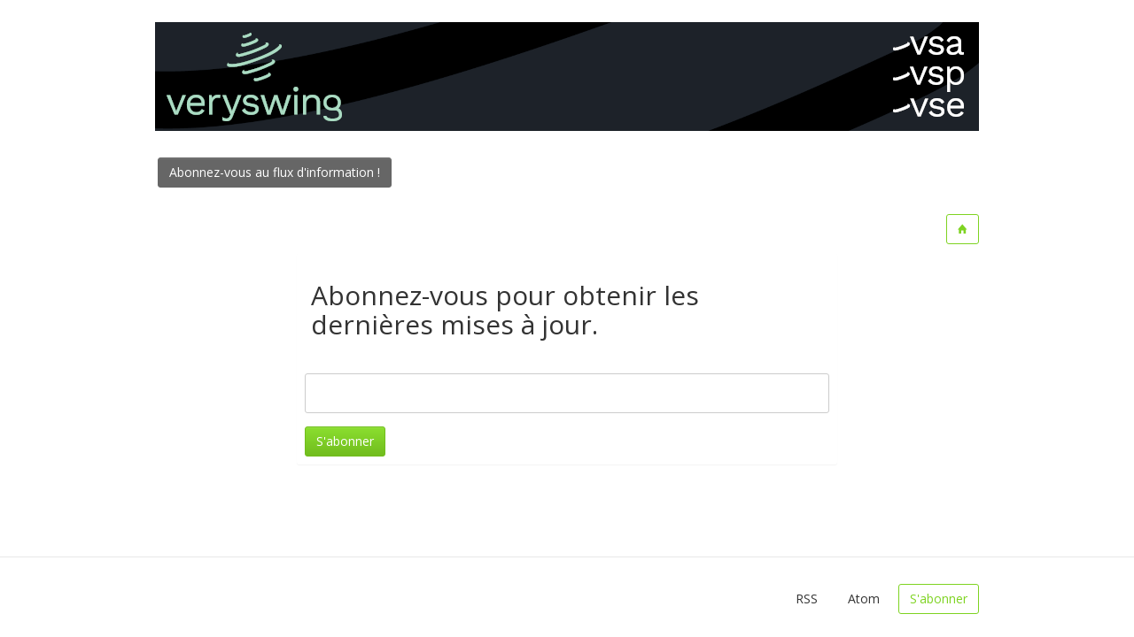

--- FILE ---
content_type: text/html; charset=UTF-8
request_url: https://status.veryswing.com/subscribe
body_size: 2363
content:
<!DOCTYPE html>
<html>
<head>
    <meta charset="utf-8">
    <meta http-equiv="X-UA-Compatible" content="IE=edge">

    <meta name="env" content="production">
    <meta name="token" content="6EmdHBqNzZzaHumLy12MtXeoWFlrwUkr4zou10d0">

    <link rel="alternate" type="application/atom+xml" href="/atom" title="Statuts des services Veryswing - Atom Feed">
    <link rel="alternate" type="application/rss+xml" href="/rss" title="Statuts des services Veryswing - RSS Feed">

    <!-- Mobile friendliness -->
    <meta name="HandheldFriendly" content="True">
    <meta name="MobileOptimized" content="320">
    <meta name="viewport" content="width=device-width, initial-scale=1.0, minimum-scale=1.0, maximum-scale=1.0">
    <meta name="apple-mobile-web-app-capable" content="yes">
    <meta name="description" content="Restez &agrave; jour avec les derni&egrave;res mises &agrave; jour de Statuts des services Veryswing.">

    <meta property="og:type" content="website">
    <meta property="og:title" content="Statuts des services Veryswing">
    <meta property="og:image" content="/img/ogimage.png">
    <meta property="og:description" content="Restez &agrave; jour avec les derni&egrave;res mises &agrave; jour de Statuts des services Veryswing.">

    <!-- Mobile IE allows us to activate ClearType technology for smoothing fonts for easy reading -->
    <meta http-equiv="cleartype" content="on">

    <meta name="msapplication-TileColor" content="#7ed321" />
    <meta name="msapplication-TileImage" content="/img/favicon.png" />

        <link rel="icon" type="image/png" href="/img/favicon.ico">
    <link rel="shortcut icon" href="/img/favicon.png" type="image/x-icon">
    
    <link rel="apple-touch-icon" href="/img/apple-touch-icon.png">
    <link rel="apple-touch-icon" sizes="57x57" href="/img/apple-touch-icon-57x57.png">
    <link rel="apple-touch-icon" sizes="72x72" href="/img/apple-touch-icon-72x72.png">
    <link rel="apple-touch-icon" sizes="114x114" href="/img/apple-touch-icon-114x114.png">
    <link rel="apple-touch-icon" sizes="120x120" href="/img/apple-touch-icon-120x120.png">
    <link rel="apple-touch-icon" sizes="144x144" href="/img/apple-touch-icon-144x144.png">
    <link rel="apple-touch-icon" sizes="152x152" href="/img/apple-touch-icon-152x152.png">

    <title>Statuts des services Veryswing</title>

    <link href="https://fonts.googleapis.com/css?family=Open+Sans:300,400,700&subset=latin,latin-ext" rel="stylesheet" type="text/css">
    <link rel="stylesheet" href="/build/dist/css/all-2812406e36.css">

    <style type="text/css">
body.status-page {
    background-color: #ffffff;
    color: #333333;
        padding-top: 0;
    }
p, strong { color: #333333 !important; }
.reds { color: #ff6f6f !important; }
.blues { color: #3498db !important; }
.greens { color: #7ed321 !important; }
.yellows { color: #f7ca18 !important; }
.oranges { color: #ff8800 !important; }
.metrics { color: #0dccc0 !important; }
.links { color: #7ed321 !important; }

/**
 * Banner background
 */
.app-banner {
    background-color:  !important;
}

.app-banner-padding {
    padding: 40px 0 !important;
}

/**
 * Alert overrides.
 */
.alert {
    background-color: #f7ca18;
    border-color: #deb515;
    color: white;
}
.alert.alert-success {
    background-color: #7ed321;
    border-color: #71bd1d;
    color: white;
}
.alert.alert-info {
    background-color: #3498db;
    border-color: #2e88c5;
    color: white;
}
.alert.alert-danger {
    background-color: #ff6f6f;
    border-color: #e56363;
    color: white;
}

/**
 * Button Overrides
 */
.btn.links {
    color: #ac8d10;
}
.btn.btn-success {
    background-color: #7ed321;
    border-color: #71bd1d;
    color: white;
}
.btn.btn-success.links {
    color: #589317;
}
.btn.btn-success.btn-outline {
    background-color: transparent;
    border-color: #7ed321;
    color: #7ed321;
}
.btn.btn-success.btn-outline:hover {
    background-color: #7ed321;
    border-color: #71bd1d;
    color: white;
}
.btn.btn-info {
    background-color: #3498db;
    border-color: #2e88c5;
    color: white;
}
.btn.btn-info.links {
    color: #246a99;
}
.btn.btn-danger {
    background-color: #ff6f6f;
    border-color: #e56363;
    color: white;
}
.btn.btn-danger.links {
    color: #b24d4d;
}

/**
 * Background fills Overrides
 */
.component {
    background-color: #ffffff;
    border-color: #e5e5e5;
}
.sub-component {
    background-color: #ffffff;
    border-color: #e5e5e5;
}
.incident {
    background-color: #ffffff;
    border-color: #e5e5e5;
}
.status-icon {
    background-color: #ffffff;
    border-color: #e5e5e5;
}
.panel.panel-message:before {
    border-left-color: #ffffff !important;
    border-right-color: #ffffff !important;
}
.panel.panel-message:after {
    border-left-color: #ffffff !important;
    border-right-color: #ffffff !important;
}
.footer a {
    color: #333333;
}
</style>

    
        <style type="text/css">
    .app-banner
{
margin-bottom: 5px;
}
.app-banner-padding
{
padding: 15px 0 !important;
}
body.status-page .timeline .content-wrapper
{ margin:0; }

.greens,
.reds,
.blues,
.yellows,
.oranges 
{
    color: white !important;
    border-radius: 4px;
    padding:4px;
}
.greens
{
    background-color: #7ed321;
    border-color: #7ed321;
}
.reds
{
    background-color: #ff6f6f;
    border-color: #ff6f6f;
}
.blues
{
    background-color: #3498db;
    border-color: #3498db;
}
.yellows
{
    background-color: #f7ca18;
    border-color: #f7ca18;
}
.oranges
{
    background-color: #ff8800;
    border-color: #ff8800;
}

.panel-body {
    padding: 8px;
}
body.status-page h4 {
    margin-bottom: 10px;
}
body.status-page h5 {
    margin-bottom: 7px;
}
.btn-veryswing {
    background-color: #666 !important;
    border-color: #666  !important; 
    color: white  !important;
}
.btn-veryswing:hover {
    background-color: #f4f4f4  !important;
    border-color: #000  !important;  
    color: #000  !important;
}
    </style>
    
    <script type="text/javascript">
        var Global = {};
        Global.locale = 'fr';
    </script>
    <script src="/build/dist/js/all-b2c62d4294.js"></script>
</head>
<body class="status-page ">
    
    <table style="margin:auto;width:930px">
<tr>
<td style="padding:0;"><img style="margin-top:25px;width:930px" src="https://veryswing.com/wp-content/uploads/2024/05/site_statuts_vs_v2024.png"/></td>
</tr>
<tr>
<td style="padding:0;padding-left:3px;padding-top:30px;padding-bottom:30px;text-align:left;">
<a class="btn btn-success btn-outline btn-veryswing" href="https://status.veryswing.com/subscribe">Abonnez-vous au flux d'information !</a></td>
</tr>
</table>


    <div class="container">
        <div class="pull-right">
    <p><a class="btn btn-success btn-outline" href="/"><i class="ion ion-home"></i></a></p>
</div>

<div class="clearfix"></div>


<div class="row">
    <div class="col-xs-12 col-lg-offset-2 col-lg-8">
        <div class="panel panel-meassage">
            <div class="panel-heading">
                <h2>Abonnez-vous pour obtenir les derni&egrave;res mises &agrave; jour.</h2>
            </div>
            <div class="panel-body">
                <form action="/subscribe" method="post" class="form">
                    <input type="hidden" name="_token" value="6EmdHBqNzZzaHumLy12MtXeoWFlrwUkr4zou10d0">
                    <div class="form-group">
                        <input class="form-control" type="email" name="email">
                    </div>
                    <button type="submit" class="btn btn-success">S&#039;abonner</button>
                </form>
            </div>
        </div>
    </div>
</div>
    </div>

    <footer class="footer">
    <div class="container">
        <div class="row">
            <div class="col-sm-5">
                            </div>
            <div class="col-sm-7">
                <ul class="list-inline">
                                                            <li>
                        <a class="btn btn-link" href="https://status.veryswing.com/rss">RSS</a>
                    </li>
                    <li>
                        <a class="btn btn-link" href="https://status.veryswing.com/atom">Atom</a>
                    </li>
                                        <li>
                        <a class="btn btn-success btn-outline" href="https://status.veryswing.com/subscribe">S&#039;abonner</a>
                    </li>
                                    </ul>
            </div>
        </div>
    </div>
</footer>

</body>
</html>
